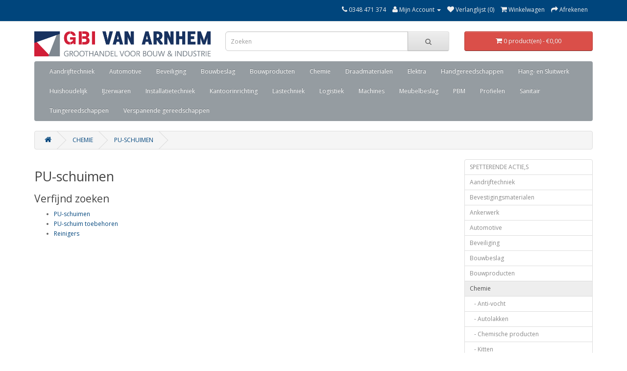

--- FILE ---
content_type: text/html; charset=utf-8
request_url: https://webshop.gbivanarnhem.nl/index.php?route=product/category&path=19_149
body_size: 9333
content:
<!DOCTYPE html>
<!--[if IE]><![endif]-->
<!--[if IE 8 ]><html dir="ltr" lang="nl" class="ie8"><![endif]-->
<!--[if IE 9 ]><html dir="ltr" lang="nl" class="ie9"><![endif]-->
<!--[if (gt IE 9)|!(IE)]><!-->
<html dir="ltr" lang="nl">
<!--<![endif]-->
<head>
<meta charset="UTF-8" />
<meta name="viewport" content="width=device-width, initial-scale=1">
<meta http-equiv="X-UA-Compatible" content="IE=edge">
<title>PU-schuimen</title>
<base href="https://webshop.gbivanarnhem.nl/" />
<script src="catalog/view/javascript/jquery/jquery-2.1.1.min.js" type="text/javascript"></script>
<link href="catalog/view/javascript/bootstrap/css/bootstrap.min.css" rel="stylesheet" media="screen" />
<script src="catalog/view/javascript/bootstrap/js/bootstrap.min.js" type="text/javascript"></script>
<link href="catalog/view/javascript/font-awesome/css/font-awesome.min.css" rel="stylesheet" type="text/css" />
<link href="//fonts.googleapis.com/css?family=Open+Sans:400,400i,300,700" rel="stylesheet" type="text/css" />
<link href="catalog/view/theme/gbi-theme/stylesheet/stylesheet.css" rel="stylesheet">

				<link href="catalog/view/javascript/wishlists/wishlists.css" rel="stylesheet">
				
<script src="catalog/view/javascript/common.js" type="text/javascript"></script>
<link href="https://webshop.gbivanarnhem.nl/index.php?route=product/category&amp;path=149" rel="canonical" />
<link href="https://webshop.gbivanarnhem.nl/image/catalog/favicon-100x100.jpg" rel="icon" />

        <style type="text/css">
          .social{margin-top:-15px;}
          .social a{width:25px; height:25px; text-align:center; margin:0 2px; display:inline-block; font-size:20px; background:#777; color:#fff; border-radius:50px; -webkit-transition: all 0.3s ease-in-out; -moz-transition: all 0.3s ease-in-out; -o-transition: all 0.3s ease-in-out; -ms-transition: all 0.3s ease-in-out; transition: all 0.3s ease-in-out;}
          .social a{-webkit-transition: all 0.3s ease-in-out; -moz-transition: all 0.3s ease-in-out; -o-transition: all 0.3s ease-in-out; -ms-transition: all 0.3s ease-in-out; transition: all 0.3s ease-in-out;}
          .social a.facebook:hover{background:#39599f;}
          .social a.twitter:hover{background:#45b0e3;}
          .social a.linkedin:hover{background:#0177B5;}
          .social a.youtube:hover{background:#C2171D;}
          .social a.google:hover{background:#E21C1B;}
        </style>
   
</head>
<body class="product-category-19_149">
<nav id="top">
  <div class="container">
            <div id="top-links" class="nav pull-right">
      <ul class="list-inline">
        <li><a href="http://webshop.gbivanarnhem.nl/index.php?route=information/contact"><i class="fa fa-phone"></i></a> <span class="hidden-xs hidden-sm hidden-md">0348 471 374</span></li>
        <li class="dropdown"><a href="https://webshop.gbivanarnhem.nl/index.php?route=account/account" title="Mijn Account" class="dropdown-toggle" data-toggle="dropdown"><i class="fa fa-user"></i> <span class="hidden-xs hidden-sm hidden-md">Mijn Account</span> <span class="caret"></span></a>
          <ul class="dropdown-menu dropdown-menu-right">
                        <li><a href="https://webshop.gbivanarnhem.nl/index.php?route=account/register">Registreren</a></li>
            <li><a href="https://webshop.gbivanarnhem.nl/index.php?route=account/login">Inloggen</a></li>
                      </ul>
        </li>
        <li><a href="https://webshop.gbivanarnhem.nl/index.php?route=account/wishlists" id="wishlist-total" title="Verlanglijst (0)"><i class="fa fa-heart"></i> <span class="hidden-xs hidden-sm hidden-md">Verlanglijst (0)</span></a></li>
        <li><a href="http://webshop.gbivanarnhem.nl/index.php?route=checkout/cart" title="Winkelwagen"><i class="fa fa-shopping-cart"></i> <span class="hidden-xs hidden-sm hidden-md">Winkelwagen</span></a></li>
        <li><a href="https://webshop.gbivanarnhem.nl/index.php?route=checkout/checkout" title="Afrekenen"><i class="fa fa-share"></i> <span class="hidden-xs hidden-sm hidden-md">Afrekenen</span></a></li>
      </ul>
    </div>
  </div>
</nav>
<header>
  <div class="container">
    <div class="row">
      <div class="col-sm-4">
        <div id="logo">
                    <a href="http://webshop.gbivanarnhem.nl/index.php?route=common/home"><img src="https://webshop.gbivanarnhem.nl/image/catalog/logo/GBI-Arnhem.png" title="GBI van Arnhem Montfoort" alt="GBI van Arnhem Montfoort" class="img-responsive" /></a>
                  </div>
      </div>
      <div class="col-sm-5">
            	            <link rel="stylesheet" type="text/css" href="catalog/view/theme/default/stylesheet/live_search.css" />
				<script type="text/javascript"><!--
					var live_search = {
						selector: '#search',
						text_no_matches: 'Geen product(en) gevonden.',
						height: '50px',
						delay: 400
					}

					$(document).ready(function() {
						var html = '';
						html += '<div id="live-search">';
						html += '	<ul>';
						html += '	</ul>';
						html += '<div class="result-text"></div>';
						html += '</div>';

						$(live_search.selector).after(html);
						$('#search input[name=\'search\']').autocomplete({
							'source': function(request, response) {
								if ($(live_search.selector + ' input[type=\'text\']').val() == '') {
									$('#live-search').css('display','none');
								}
								else{
									var html = '';
									html += '<li style="text-align: center;height:10px;">';
									html +=	'<img class="loading" src="catalog/view/theme/default/image/loading.gif" />';
									html +=	'</li>';
									$('#live-search ul').html(html);
									$('#live-search').css('display','block');
								}
								var filter_name = $(live_search.selector + ' input[type=\'text\']').val();

								if (filter_name.length>0) {
									$.ajax({
										url: 'index.php?route=product/live_search&filter_name=' +  encodeURIComponent(request),
										dataType: 'json',
										success: function(result) {
											var products = result.products;
											$('#live-search ul li').remove();
											$('.result-text').html('');
											if (!$.isEmptyObject(products)) {
												var show_image = 1;
												var show_price = 0;
												var show_description = 1;
												$('.result-text').html('<a href="http://webshop.gbivanarnhem.nl/index.php?route=product/search&amp;search='+filter_name+'" style="display:block;">Toon resultaten</a>');

												$.each(products, function(index,product) {
													var html = '';
													
													html += '<li>';
													html += '<a href="' + product.url + '" title="' + product.name + '">';
													if(product.image && show_image){
														html += '	<div class="product-image"><img alt="' + product.name + '" src="' + product.image + '"></div>';
													}
													html += '	<div class="product-name">' + product.name ;
													if(show_description){
														html += '<p>' + product.extra_info + '</p>';
													}
													html += '</div>';
													if(show_price){
														if (product.special) {
															html += '	<div class="product-price"><span class="special">' + product.price + '</span><span class="price">' + product.special + '</span></div>';
														} else {
															html += '	<div class="product-price"><span class="price">' + product.price + '</span></div>';
														}
													}
													html += '<span style="clear:both"></span>';
													html += '</a>';
													html += '</li>';
													$('#live-search ul').append(html);
												});
											} else {
												var html = '';
												html += '<li style="text-align: center;height:10px;">';
												html +=	live_search.text_no_matches;
												html +=	'</li>';

												$('#live-search ul').html(html);
											}
											$('#live-search ul li').css('height',live_search.height);
											$('#live-search').css('display','block');
											return false;
										}
									});
								}
							},
							'select': function(product) {
								$('input[name=\'search\']').val(product.name);
							}
						});

						$(document).bind( "mouseup touchend", function(e){
						  var container = $('#live-search');
						  if (!container.is(e.target) && container.has(e.target).length === 0)
						  {
						    container.hide();
						  }
						});
					});
				//--></script>
			            
<div id="search" class="input-group">
  <input type="text" name="search" value="" placeholder="Zoeken" class="form-control input-lg" />
  <span class="input-group-btn">
    <button type="button" class="btn btn-default btn-lg"><i class="fa fa-search"></i></button>
  </span>
</div>      </div>
      <div class="col-sm-3"><div id="cart" class="btn-group btn-block">
  <button type="button" data-toggle="dropdown" data-loading-text="Laden..." class="btn btn-inverse btn-block btn-lg dropdown-toggle"><i class="fa fa-shopping-cart"></i> <span id="cart-total">0 product(en) - €0,00</span></button>
  <ul class="dropdown-menu pull-right">
        <li>
      <p class="text-center">U heeft nog geen producten in uw winkelwagen.</p>
    </li>
      </ul>
</div>
</div>
    </div>
  </div>
</header>
<div class="container">
  <nav id="menu" class="navbar">
    <div class="navbar-header"><span id="category" class="visible-xs">categorie&euml;n</span>
      <button type="button" class="btn btn-navbar navbar-toggle" data-toggle="collapse" data-target=".navbar-ex1-collapse"><i class="fa fa-bars"></i></button>
    </div>
    <div class="collapse navbar-collapse navbar-ex1-collapse">
      <ul class="nav navbar-nav">
                        <li class="dropdown"><a href="http://webshop.gbivanarnhem.nl/index.php?route=product/category&amp;path=31" class="dropdown-toggle" data-toggle="dropdown">Aandrijftechniek</a>
          <div class="dropdown-menu">
            <div class="dropdown-inner">
                            <ul class="list-unstyled">
                                <li><a href="http://webshop.gbivanarnhem.nl/index.php?route=product/category&amp;path=31_147">Lagers</a></li>
                              </ul>
                          </div>
            <a href="http://webshop.gbivanarnhem.nl/index.php?route=product/category&amp;path=31" class="see-all">Alles weergeven Aandrijftechniek</a> </div>
        </li>
                                <li class="dropdown"><a href="http://webshop.gbivanarnhem.nl/index.php?route=product/category&amp;path=33" class="dropdown-toggle" data-toggle="dropdown">Automotive</a>
          <div class="dropdown-menu">
            <div class="dropdown-inner">
                            <ul class="list-unstyled">
                                <li><a href="http://webshop.gbivanarnhem.nl/index.php?route=product/category&amp;path=33_159">Exterieur</a></li>
                              </ul>
                          </div>
            <a href="http://webshop.gbivanarnhem.nl/index.php?route=product/category&amp;path=33" class="see-all">Alles weergeven Automotive</a> </div>
        </li>
                                <li class="dropdown"><a href="http://webshop.gbivanarnhem.nl/index.php?route=product/category&amp;path=20" class="dropdown-toggle" data-toggle="dropdown">Beveiliging</a>
          <div class="dropdown-menu">
            <div class="dropdown-inner">
                            <ul class="list-unstyled">
                                <li><a href="http://webshop.gbivanarnhem.nl/index.php?route=product/category&amp;path=20_46">Beveiliging electronisch</a></li>
                              </ul>
                          </div>
            <a href="http://webshop.gbivanarnhem.nl/index.php?route=product/category&amp;path=20" class="see-all">Alles weergeven Beveiliging</a> </div>
        </li>
                                <li class="dropdown"><a href="http://webshop.gbivanarnhem.nl/index.php?route=product/category&amp;path=15" class="dropdown-toggle" data-toggle="dropdown">Bouwbeslag</a>
          <div class="dropdown-menu">
            <div class="dropdown-inner">
                            <ul class="list-unstyled">
                                <li><a href="http://webshop.gbivanarnhem.nl/index.php?route=product/category&amp;path=15_43">Deurbeslag</a></li>
                                <li><a href="http://webshop.gbivanarnhem.nl/index.php?route=product/category&amp;path=15_64">Veiligheidsbeslag</a></li>
                                <li><a href="http://webshop.gbivanarnhem.nl/index.php?route=product/category&amp;path=15_86">Luikbeslag</a></li>
                              </ul>
                            <ul class="list-unstyled">
                                <li><a href="http://webshop.gbivanarnhem.nl/index.php?route=product/category&amp;path=15_94">Raambeslag</a></li>
                                <li><a href="http://webshop.gbivanarnhem.nl/index.php?route=product/category&amp;path=15_122">Schuifdeurbeslag</a></li>
                                <li><a href="http://webshop.gbivanarnhem.nl/index.php?route=product/category&amp;path=15_157">Deurnaalden</a></li>
                              </ul>
                            <ul class="list-unstyled">
                                <li><a href="http://webshop.gbivanarnhem.nl/index.php?route=product/category&amp;path=15_165">Garderobesystemen</a></li>
                                <li><a href="http://webshop.gbivanarnhem.nl/index.php?route=product/category&amp;path=15_171">Haken</a></li>
                                <li><a href="http://webshop.gbivanarnhem.nl/index.php?route=product/category&amp;path=15_191">Leuninghouders</a></li>
                              </ul>
                            <ul class="list-unstyled">
                                <li><a href="http://webshop.gbivanarnhem.nl/index.php?route=product/category&amp;path=15_196">Postkasten</a></li>
                              </ul>
                          </div>
            <a href="http://webshop.gbivanarnhem.nl/index.php?route=product/category&amp;path=15" class="see-all">Alles weergeven Bouwbeslag</a> </div>
        </li>
                                <li class="dropdown"><a href="http://webshop.gbivanarnhem.nl/index.php?route=product/category&amp;path=17" class="dropdown-toggle" data-toggle="dropdown">Bouwproducten</a>
          <div class="dropdown-menu">
            <div class="dropdown-inner">
                            <ul class="list-unstyled">
                                <li><a href="http://webshop.gbivanarnhem.nl/index.php?route=product/category&amp;path=17_44">Afdekmaterialen</a></li>
                                <li><a href="http://webshop.gbivanarnhem.nl/index.php?route=product/category&amp;path=17_65">Afdichtingsbanden</a></li>
                                <li><a href="http://webshop.gbivanarnhem.nl/index.php?route=product/category&amp;path=17_75">Afvalzakken</a></li>
                              </ul>
                            <ul class="list-unstyled">
                                <li><a href="http://webshop.gbivanarnhem.nl/index.php?route=product/category&amp;path=17_148">Folies</a></li>
                                <li><a href="http://webshop.gbivanarnhem.nl/index.php?route=product/category&amp;path=17_172">Lood</a></li>
                                <li><a href="http://webshop.gbivanarnhem.nl/index.php?route=product/category&amp;path=17_184">Hoekbeschermers</a></li>
                              </ul>
                            <ul class="list-unstyled">
                                <li><a href="http://webshop.gbivanarnhem.nl/index.php?route=product/category&amp;path=17_223">Rookgasafvoermateriaal</a></li>
                                <li><a href="http://webshop.gbivanarnhem.nl/index.php?route=product/category&amp;path=17_233">Tuinproducten</a></li>
                                <li><a href="http://webshop.gbivanarnhem.nl/index.php?route=product/category&amp;path=17_238">Ventilatie</a></li>
                              </ul>
                            <ul class="list-unstyled">
                                <li><a href="http://webshop.gbivanarnhem.nl/index.php?route=product/category&amp;path=17_243">Vlieringtrappen</a></li>
                              </ul>
                          </div>
            <a href="http://webshop.gbivanarnhem.nl/index.php?route=product/category&amp;path=17" class="see-all">Alles weergeven Bouwproducten</a> </div>
        </li>
                                <li class="dropdown"><a href="http://webshop.gbivanarnhem.nl/index.php?route=product/category&amp;path=19" class="dropdown-toggle" data-toggle="dropdown">Chemie</a>
          <div class="dropdown-menu">
            <div class="dropdown-inner">
                            <ul class="list-unstyled">
                                <li><a href="http://webshop.gbivanarnhem.nl/index.php?route=product/category&amp;path=19_38">Anti-vocht</a></li>
                                <li><a href="http://webshop.gbivanarnhem.nl/index.php?route=product/category&amp;path=19_57">Autolakken</a></li>
                                <li><a href="http://webshop.gbivanarnhem.nl/index.php?route=product/category&amp;path=19_76">Chemische producten</a></li>
                              </ul>
                            <ul class="list-unstyled">
                                <li><a href="http://webshop.gbivanarnhem.nl/index.php?route=product/category&amp;path=19_96">Kitten</a></li>
                                <li><a href="http://webshop.gbivanarnhem.nl/index.php?route=product/category&amp;path=19_110">Lijmen</a></li>
                                <li><a href="http://webshop.gbivanarnhem.nl/index.php?route=product/category&amp;path=19_124">Onderhoudsmiddelen</a></li>
                              </ul>
                            <ul class="list-unstyled">
                                <li><a href="http://webshop.gbivanarnhem.nl/index.php?route=product/category&amp;path=19_137">Pasta's</a></li>
                                <li><a href="http://webshop.gbivanarnhem.nl/index.php?route=product/category&amp;path=19_149">PU-schuimen</a></li>
                                <li><a href="http://webshop.gbivanarnhem.nl/index.php?route=product/category&amp;path=19_155">Reparatiemiddelen</a></li>
                              </ul>
                            <ul class="list-unstyled">
                                <li><a href="http://webshop.gbivanarnhem.nl/index.php?route=product/category&amp;path=19_164">Scheepscoatings</a></li>
                                <li><a href="http://webshop.gbivanarnhem.nl/index.php?route=product/category&amp;path=19_173">Smeermiddelen</a></li>
                                <li><a href="http://webshop.gbivanarnhem.nl/index.php?route=product/category&amp;path=19_179">Verf</a></li>
                              </ul>
                          </div>
            <a href="http://webshop.gbivanarnhem.nl/index.php?route=product/category&amp;path=19" class="see-all">Alles weergeven Chemie</a> </div>
        </li>
                                <li class="dropdown"><a href="http://webshop.gbivanarnhem.nl/index.php?route=product/category&amp;path=18" class="dropdown-toggle" data-toggle="dropdown">Draadmaterialen</a>
          <div class="dropdown-menu">
            <div class="dropdown-inner">
                            <ul class="list-unstyled">
                                <li><a href="http://webshop.gbivanarnhem.nl/index.php?route=product/category&amp;path=18_45">Draad</a></li>
                                <li><a href="http://webshop.gbivanarnhem.nl/index.php?route=product/category&amp;path=18_95">IJzerdraad</a></li>
                              </ul>
                            <ul class="list-unstyled">
                                <li><a href="http://webshop.gbivanarnhem.nl/index.php?route=product/category&amp;path=18_109">Laselectroden</a></li>
                                <li><a href="http://webshop.gbivanarnhem.nl/index.php?route=product/category&amp;path=18_123">Soldeer</a></li>
                              </ul>
                            <ul class="list-unstyled">
                                <li><a href="http://webshop.gbivanarnhem.nl/index.php?route=product/category&amp;path=18_136">Staaldraad</a></li>
                              </ul>
                          </div>
            <a href="http://webshop.gbivanarnhem.nl/index.php?route=product/category&amp;path=18" class="see-all">Alles weergeven Draadmaterialen</a> </div>
        </li>
                                <li class="dropdown"><a href="http://webshop.gbivanarnhem.nl/index.php?route=product/category&amp;path=30" class="dropdown-toggle" data-toggle="dropdown">Elektra</a>
          <div class="dropdown-menu">
            <div class="dropdown-inner">
                            <ul class="list-unstyled">
                                <li><a href="http://webshop.gbivanarnhem.nl/index.php?route=product/category&amp;path=30_61">Batterijen</a></li>
                                <li><a href="http://webshop.gbivanarnhem.nl/index.php?route=product/category&amp;path=30_83">Verwarmingsapparatuur</a></li>
                                <li><a href="http://webshop.gbivanarnhem.nl/index.php?route=product/category&amp;path=30_107">Verdeelblokken</a></li>
                                <li><a href="http://webshop.gbivanarnhem.nl/index.php?route=product/category&amp;path=30_118">Kabelhaspels</a></li>
                                <li><a href="http://webshop.gbivanarnhem.nl/index.php?route=product/category&amp;path=30_132">Kabel</a></li>
                              </ul>
                            <ul class="list-unstyled">
                                <li><a href="http://webshop.gbivanarnhem.nl/index.php?route=product/category&amp;path=30_146">Kabelbevestigingsmaterialen</a></li>
                                <li><a href="http://webshop.gbivanarnhem.nl/index.php?route=product/category&amp;path=30_156">Kabelschoenen</a></li>
                                <li><a href="http://webshop.gbivanarnhem.nl/index.php?route=product/category&amp;path=30_198">Aftakklemmen</a></li>
                                <li><a href="http://webshop.gbivanarnhem.nl/index.php?route=product/category&amp;path=30_206">Buisbevestigingssystemen</a></li>
                                <li><a href="http://webshop.gbivanarnhem.nl/index.php?route=product/category&amp;path=30_222">Schakelmaterialen</a></li>
                              </ul>
                            <ul class="list-unstyled">
                                <li><a href="http://webshop.gbivanarnhem.nl/index.php?route=product/category&amp;path=30_232">Verlichting</a></li>
                                <li><a href="http://webshop.gbivanarnhem.nl/index.php?route=product/category&amp;path=30_237">Tuinverlichting</a></li>
                                <li><a href="http://webshop.gbivanarnhem.nl/index.php?route=product/category&amp;path=30_242">Verdeelkasten</a></li>
                                <li><a href="http://webshop.gbivanarnhem.nl/index.php?route=product/category&amp;path=30_254">Isolatie</a></li>
                                <li><a href="http://webshop.gbivanarnhem.nl/index.php?route=product/category&amp;path=30_259">Bellen en Gongen</a></li>
                              </ul>
                            <ul class="list-unstyled">
                                <li><a href="http://webshop.gbivanarnhem.nl/index.php?route=product/category&amp;path=30_262">Adereindhulzen</a></li>
                                <li><a href="http://webshop.gbivanarnhem.nl/index.php?route=product/category&amp;path=30_266">Telematica</a></li>
                              </ul>
                          </div>
            <a href="http://webshop.gbivanarnhem.nl/index.php?route=product/category&amp;path=30" class="see-all">Alles weergeven Elektra</a> </div>
        </li>
                                <li class="dropdown"><a href="http://webshop.gbivanarnhem.nl/index.php?route=product/category&amp;path=24" class="dropdown-toggle" data-toggle="dropdown">Handgereedschappen</a>
          <div class="dropdown-menu">
            <div class="dropdown-inner">
                            <ul class="list-unstyled">
                                <li><a href="http://webshop.gbivanarnhem.nl/index.php?route=product/category&amp;path=24_50">Gereedschapssets</a></li>
                                <li><a href="http://webshop.gbivanarnhem.nl/index.php?route=product/category&amp;path=24_79">Aftekengereedschappen</a></li>
                                <li><a href="http://webshop.gbivanarnhem.nl/index.php?route=product/category&amp;path=24_89">Bankschroeven</a></li>
                                <li><a href="http://webshop.gbivanarnhem.nl/index.php?route=product/category&amp;path=24_100">Beitels</a></li>
                                <li><a href="http://webshop.gbivanarnhem.nl/index.php?route=product/category&amp;path=24_114">Bits</a></li>
                                <li><a href="http://webshop.gbivanarnhem.nl/index.php?route=product/category&amp;path=24_128">Blindklinktangen</a></li>
                                <li><a href="http://webshop.gbivanarnhem.nl/index.php?route=product/category&amp;path=24_140">Carrosserie-gereedschappen</a></li>
                                <li><a href="http://webshop.gbivanarnhem.nl/index.php?route=product/category&amp;path=24_161">Demagnetiseringsapparaten</a></li>
                                <li><a href="http://webshop.gbivanarnhem.nl/index.php?route=product/category&amp;path=24_168">Demontagegereedschappen</a></li>
                                <li><a href="http://webshop.gbivanarnhem.nl/index.php?route=product/category&amp;path=24_182">Dopsleutelgereedschappen</a></li>
                                <li><a href="http://webshop.gbivanarnhem.nl/index.php?route=product/category&amp;path=24_187">Draadborstels</a></li>
                                <li><a href="http://webshop.gbivanarnhem.nl/index.php?route=product/category&amp;path=24_193">Drijvers</a></li>
                              </ul>
                            <ul class="list-unstyled">
                                <li><a href="http://webshop.gbivanarnhem.nl/index.php?route=product/category&amp;path=24_197">Grijpgereedschappen</a></li>
                                <li><a href="http://webshop.gbivanarnhem.nl/index.php?route=product/category&amp;path=24_200">Hamers</a></li>
                                <li><a href="http://webshop.gbivanarnhem.nl/index.php?route=product/category&amp;path=24_202">Holpijpen</a></li>
                                <li><a href="http://webshop.gbivanarnhem.nl/index.php?route=product/category&amp;path=24_207">Houtbewerkingsgereedschappen</a></li>
                                <li><a href="http://webshop.gbivanarnhem.nl/index.php?route=product/category&amp;path=24_211">Kitgereedschappen</a></li>
                                <li><a href="http://webshop.gbivanarnhem.nl/index.php?route=product/category&amp;path=24_215">Klemgereedschappen</a></li>
                                <li><a href="http://webshop.gbivanarnhem.nl/index.php?route=product/category&amp;path=24_219">Lijmgereedschappen</a></li>
                                <li><a href="http://webshop.gbivanarnhem.nl/index.php?route=product/category&amp;path=24_226">Machinesleutels</a></li>
                                <li><a href="http://webshop.gbivanarnhem.nl/index.php?route=product/category&amp;path=24_230">Magneten</a></li>
                                <li><a href="http://webshop.gbivanarnhem.nl/index.php?route=product/category&amp;path=24_234">Meetgereedschappen</a></li>
                                <li><a href="http://webshop.gbivanarnhem.nl/index.php?route=product/category&amp;path=24_239">Testgereedschappen</a></li>
                                <li><a href="http://webshop.gbivanarnhem.nl/index.php?route=product/category&amp;path=24_244">Metselgereedschappen</a></li>
                              </ul>
                            <ul class="list-unstyled">
                                <li><a href="http://webshop.gbivanarnhem.nl/index.php?route=product/category&amp;path=24_247">Momentgereedschappen</a></li>
                                <li><a href="http://webshop.gbivanarnhem.nl/index.php?route=product/category&amp;path=24_250">Pijpenbuigers</a></li>
                                <li><a href="http://webshop.gbivanarnhem.nl/index.php?route=product/category&amp;path=24_257">Reinigingsgereedschappen</a></li>
                                <li><a href="http://webshop.gbivanarnhem.nl/index.php?route=product/category&amp;path=24_260">HACCP Hygiënische reinigingsgereedschappen</a></li>
                                <li><a href="http://webshop.gbivanarnhem.nl/index.php?route=product/category&amp;path=24_264">Scharen</a></li>
                                <li><a href="http://webshop.gbivanarnhem.nl/index.php?route=product/category&amp;path=24_267">Sanitairgereedschappen</a></li>
                                <li><a href="http://webshop.gbivanarnhem.nl/index.php?route=product/category&amp;path=24_269">Schildersgereedschappen</a></li>
                                <li><a href="http://webshop.gbivanarnhem.nl/index.php?route=product/category&amp;path=24_272">Schroevendraaiers</a></li>
                                <li><a href="http://webshop.gbivanarnhem.nl/index.php?route=product/category&amp;path=24_274">Schuimpistolen</a></li>
                                <li><a href="http://webshop.gbivanarnhem.nl/index.php?route=product/category&amp;path=24_276">Slijpmiddelen</a></li>
                                <li><a href="http://webshop.gbivanarnhem.nl/index.php?route=product/category&amp;path=24_278">Smeedgereedschappen</a></li>
                                <li><a href="http://webshop.gbivanarnhem.nl/index.php?route=product/category&amp;path=24_281">Smeergereedschappen</a></li>
                              </ul>
                            <ul class="list-unstyled">
                                <li><a href="http://webshop.gbivanarnhem.nl/index.php?route=product/category&amp;path=24_283">Snijgereedschappen</a></li>
                                <li><a href="http://webshop.gbivanarnhem.nl/index.php?route=product/category&amp;path=24_285">Soldeergereedschappen</a></li>
                                <li><a href="http://webshop.gbivanarnhem.nl/index.php?route=product/category&amp;path=24_287">Spangereedschappen</a></li>
                                <li><a href="http://webshop.gbivanarnhem.nl/index.php?route=product/category&amp;path=24_290">Spiegels</a></li>
                                <li><a href="http://webshop.gbivanarnhem.nl/index.php?route=product/category&amp;path=24_292">Stelen</a></li>
                                <li><a href="http://webshop.gbivanarnhem.nl/index.php?route=product/category&amp;path=24_294">Straatmakersgereedschap</a></li>
                                <li><a href="http://webshop.gbivanarnhem.nl/index.php?route=product/category&amp;path=24_296">Stucadoorsgereedschap</a></li>
                                <li><a href="http://webshop.gbivanarnhem.nl/index.php?route=product/category&amp;path=24_298">Tangen</a></li>
                                <li><a href="http://webshop.gbivanarnhem.nl/index.php?route=product/category&amp;path=24_304">Vijlen</a></li>
                                <li><a href="http://webshop.gbivanarnhem.nl/index.php?route=product/category&amp;path=24_307">Vonkvrije gereedschappen</a></li>
                                <li><a href="http://webshop.gbivanarnhem.nl/index.php?route=product/category&amp;path=24_309">Zagen</a></li>
                                <li><a href="http://webshop.gbivanarnhem.nl/index.php?route=product/category&amp;path=24_317">Kabeltrekkers</a></li>
                              </ul>
                          </div>
            <a href="http://webshop.gbivanarnhem.nl/index.php?route=product/category&amp;path=24" class="see-all">Alles weergeven Handgereedschappen</a> </div>
        </li>
                                <li class="dropdown"><a href="http://webshop.gbivanarnhem.nl/index.php?route=product/category&amp;path=13" class="dropdown-toggle" data-toggle="dropdown">Hang- en Sluitwerk</a>
          <div class="dropdown-menu">
            <div class="dropdown-inner">
                            <ul class="list-unstyled">
                                <li><a href="http://webshop.gbivanarnhem.nl/index.php?route=product/category&amp;path=13_42">Beugelsloten</a></li>
                                <li><a href="http://webshop.gbivanarnhem.nl/index.php?route=product/category&amp;path=13_62">Cilinders</a></li>
                              </ul>
                            <ul class="list-unstyled">
                                <li><a href="http://webshop.gbivanarnhem.nl/index.php?route=product/category&amp;path=13_74">Hangsloten</a></li>
                                <li><a href="http://webshop.gbivanarnhem.nl/index.php?route=product/category&amp;path=13_84">Kabelsloten</a></li>
                              </ul>
                            <ul class="list-unstyled">
                                <li><a href="http://webshop.gbivanarnhem.nl/index.php?route=product/category&amp;path=13_93">Kluizen</a></li>
                                <li><a href="http://webshop.gbivanarnhem.nl/index.php?route=product/category&amp;path=13_108">Scharnieren</a></li>
                              </ul>
                            <ul class="list-unstyled">
                                <li><a href="http://webshop.gbivanarnhem.nl/index.php?route=product/category&amp;path=13_120">Sloten</a></li>
                                <li><a href="http://webshop.gbivanarnhem.nl/index.php?route=product/category&amp;path=13_134">Sluitwerk</a></li>
                              </ul>
                          </div>
            <a href="http://webshop.gbivanarnhem.nl/index.php?route=product/category&amp;path=13" class="see-all">Alles weergeven Hang- en Sluitwerk</a> </div>
        </li>
                                <li class="dropdown"><a href="http://webshop.gbivanarnhem.nl/index.php?route=product/category&amp;path=23" class="dropdown-toggle" data-toggle="dropdown">Huishoudelijk</a>
          <div class="dropdown-menu">
            <div class="dropdown-inner">
                            <ul class="list-unstyled">
                                <li><a href="http://webshop.gbivanarnhem.nl/index.php?route=product/category&amp;path=23_49">Afvalverzameling</a></li>
                                <li><a href="http://webshop.gbivanarnhem.nl/index.php?route=product/category&amp;path=23_99">Keetartikelen</a></li>
                              </ul>
                            <ul class="list-unstyled">
                                <li><a href="http://webshop.gbivanarnhem.nl/index.php?route=product/category&amp;path=23_113">Persoonlijke verzorging</a></li>
                                <li><a href="http://webshop.gbivanarnhem.nl/index.php?route=product/category&amp;path=23_127">Ongedierte bestrijding</a></li>
                              </ul>
                            <ul class="list-unstyled">
                                <li><a href="http://webshop.gbivanarnhem.nl/index.php?route=product/category&amp;path=23_160">Sfeerproducten</a></li>
                              </ul>
                          </div>
            <a href="http://webshop.gbivanarnhem.nl/index.php?route=product/category&amp;path=23" class="see-all">Alles weergeven Huishoudelijk</a> </div>
        </li>
                                <li class="dropdown"><a href="http://webshop.gbivanarnhem.nl/index.php?route=product/category&amp;path=11" class="dropdown-toggle" data-toggle="dropdown">IJzerwaren</a>
          <div class="dropdown-menu">
            <div class="dropdown-inner">
                            <ul class="list-unstyled">
                                <li><a href="http://webshop.gbivanarnhem.nl/index.php?route=product/category&amp;path=11_39">IJzerwaren</a></li>
                                <li><a href="http://webshop.gbivanarnhem.nl/index.php?route=product/category&amp;path=11_58">Dragers</a></li>
                              </ul>
                            <ul class="list-unstyled">
                                <li><a href="http://webshop.gbivanarnhem.nl/index.php?route=product/category&amp;path=11_72">Kabels</a></li>
                                <li><a href="http://webshop.gbivanarnhem.nl/index.php?route=product/category&amp;path=11_92">Kettingen</a></li>
                              </ul>
                            <ul class="list-unstyled">
                                <li><a href="http://webshop.gbivanarnhem.nl/index.php?route=product/category&amp;path=11_105">Wandrailsystemen</a></li>
                              </ul>
                          </div>
            <a href="http://webshop.gbivanarnhem.nl/index.php?route=product/category&amp;path=11" class="see-all">Alles weergeven IJzerwaren</a> </div>
        </li>
                                <li class="dropdown"><a href="http://webshop.gbivanarnhem.nl/index.php?route=product/category&amp;path=28" class="dropdown-toggle" data-toggle="dropdown">Installatietechniek</a>
          <div class="dropdown-menu">
            <div class="dropdown-inner">
                            <ul class="list-unstyled">
                                <li><a href="http://webshop.gbivanarnhem.nl/index.php?route=product/category&amp;path=28_37">Afsluiters</a></li>
                                <li><a href="http://webshop.gbivanarnhem.nl/index.php?route=product/category&amp;path=28_56">Afdichting</a></li>
                                <li><a href="http://webshop.gbivanarnhem.nl/index.php?route=product/category&amp;path=28_104">Besproeiingstechniek</a></li>
                                <li><a href="http://webshop.gbivanarnhem.nl/index.php?route=product/category&amp;path=28_145">Hemelwaterafvoer</a></li>
                                <li><a href="http://webshop.gbivanarnhem.nl/index.php?route=product/category&amp;path=28_205">Fittingen</a></li>
                                <li><a href="http://webshop.gbivanarnhem.nl/index.php?route=product/category&amp;path=28_263">Klimaatbeheersing</a></li>
                              </ul>
                            <ul class="list-unstyled">
                                <li><a href="http://webshop.gbivanarnhem.nl/index.php?route=product/category&amp;path=28_268">Kogelkranen</a></li>
                                <li><a href="http://webshop.gbivanarnhem.nl/index.php?route=product/category&amp;path=28_271">Koppelingen</a></li>
                                <li><a href="http://webshop.gbivanarnhem.nl/index.php?route=product/category&amp;path=28_280">Luchtsnelkoppelingen</a></li>
                                <li><a href="http://webshop.gbivanarnhem.nl/index.php?route=product/category&amp;path=28_289">Oorklemmen</a></li>
                                <li><a href="http://webshop.gbivanarnhem.nl/index.php?route=product/category&amp;path=28_301">Slangklemmen</a></li>
                                <li><a href="http://webshop.gbivanarnhem.nl/index.php?route=product/category&amp;path=28_303">Slangkoppelingen</a></li>
                              </ul>
                            <ul class="list-unstyled">
                                <li><a href="http://webshop.gbivanarnhem.nl/index.php?route=product/category&amp;path=28_306">Slangopbergsystemen</a></li>
                                <li><a href="http://webshop.gbivanarnhem.nl/index.php?route=product/category&amp;path=28_311">Slangstukken</a></li>
                                <li><a href="http://webshop.gbivanarnhem.nl/index.php?route=product/category&amp;path=28_314">Slangtules</a></li>
                                <li><a href="http://webshop.gbivanarnhem.nl/index.php?route=product/category&amp;path=28_316">Snelkoppelingen</a></li>
                                <li><a href="http://webshop.gbivanarnhem.nl/index.php?route=product/category&amp;path=28_319">Slangen</a></li>
                                <li><a href="http://webshop.gbivanarnhem.nl/index.php?route=product/category&amp;path=28_325">Spuitlansen</a></li>
                              </ul>
                            <ul class="list-unstyled">
                                <li><a href="http://webshop.gbivanarnhem.nl/index.php?route=product/category&amp;path=28_326">Spuitpistolen</a></li>
                                <li><a href="http://webshop.gbivanarnhem.nl/index.php?route=product/category&amp;path=28_330">Thermometers</a></li>
                                <li><a href="http://webshop.gbivanarnhem.nl/index.php?route=product/category&amp;path=28_333">Profielklemmen</a></li>
                                <li><a href="http://webshop.gbivanarnhem.nl/index.php?route=product/category&amp;path=28_335">Radiatoren</a></li>
                                <li><a href="http://webshop.gbivanarnhem.nl/index.php?route=product/category&amp;path=28_336">Persluchtsystemen</a></li>
                              </ul>
                          </div>
            <a href="http://webshop.gbivanarnhem.nl/index.php?route=product/category&amp;path=28" class="see-all">Alles weergeven Installatietechniek</a> </div>
        </li>
                                <li class="dropdown"><a href="http://webshop.gbivanarnhem.nl/index.php?route=product/category&amp;path=34" class="dropdown-toggle" data-toggle="dropdown">Kantoorinrichting</a>
          <div class="dropdown-menu">
            <div class="dropdown-inner">
                            <ul class="list-unstyled">
                                <li><a href="http://webshop.gbivanarnhem.nl/index.php?route=product/category&amp;path=34_35">Meubilair</a></li>
                              </ul>
                          </div>
            <a href="http://webshop.gbivanarnhem.nl/index.php?route=product/category&amp;path=34" class="see-all">Alles weergeven Kantoorinrichting</a> </div>
        </li>
                                <li class="dropdown"><a href="http://webshop.gbivanarnhem.nl/index.php?route=product/category&amp;path=29" class="dropdown-toggle" data-toggle="dropdown">Lastechniek</a>
          <div class="dropdown-menu">
            <div class="dropdown-inner">
                            <ul class="list-unstyled">
                                <li><a href="http://webshop.gbivanarnhem.nl/index.php?route=product/category&amp;path=29_41">Las- en snijapparatuur</a></li>
                              </ul>
                            <ul class="list-unstyled">
                                <li><a href="http://webshop.gbivanarnhem.nl/index.php?route=product/category&amp;path=29_60">Laspistolen</a></li>
                              </ul>
                            <ul class="list-unstyled">
                                <li><a href="http://webshop.gbivanarnhem.nl/index.php?route=product/category&amp;path=29_73">Lasbescherming</a></li>
                              </ul>
                          </div>
            <a href="http://webshop.gbivanarnhem.nl/index.php?route=product/category&amp;path=29" class="see-all">Alles weergeven Lastechniek</a> </div>
        </li>
                                <li class="dropdown"><a href="http://webshop.gbivanarnhem.nl/index.php?route=product/category&amp;path=22" class="dropdown-toggle" data-toggle="dropdown">Logistiek</a>
          <div class="dropdown-menu">
            <div class="dropdown-inner">
                            <ul class="list-unstyled">
                                <li><a href="http://webshop.gbivanarnhem.nl/index.php?route=product/category&amp;path=22_48">Extern transport</a></li>
                                <li><a href="http://webshop.gbivanarnhem.nl/index.php?route=product/category&amp;path=22_78">Hijstechniek</a></li>
                                <li><a href="http://webshop.gbivanarnhem.nl/index.php?route=product/category&amp;path=22_98">Intern transport</a></li>
                              </ul>
                            <ul class="list-unstyled">
                                <li><a href="http://webshop.gbivanarnhem.nl/index.php?route=product/category&amp;path=22_112">Klimmaterialen</a></li>
                                <li><a href="http://webshop.gbivanarnhem.nl/index.php?route=product/category&amp;path=22_126">Opbergmaterialen</a></li>
                                <li><a href="http://webshop.gbivanarnhem.nl/index.php?route=product/category&amp;path=22_139">Werkplaatsinrichting</a></li>
                              </ul>
                            <ul class="list-unstyled">
                                <li><a href="http://webshop.gbivanarnhem.nl/index.php?route=product/category&amp;path=22_151">Wielen</a></li>
                                <li><a href="http://webshop.gbivanarnhem.nl/index.php?route=product/category&amp;path=22_167">Parkeervoorzieningen</a></li>
                                <li><a href="http://webshop.gbivanarnhem.nl/index.php?route=product/category&amp;path=22_175">Afbakeningsmiddelen</a></li>
                              </ul>
                            <ul class="list-unstyled">
                                <li><a href="http://webshop.gbivanarnhem.nl/index.php?route=product/category&amp;path=22_181">Bedrijfswageninrichting</a></li>
                                <li><a href="http://webshop.gbivanarnhem.nl/index.php?route=product/category&amp;path=22_186">Vlaggen</a></li>
                              </ul>
                          </div>
            <a href="http://webshop.gbivanarnhem.nl/index.php?route=product/category&amp;path=22" class="see-all">Alles weergeven Logistiek</a> </div>
        </li>
                                <li class="dropdown"><a href="http://webshop.gbivanarnhem.nl/index.php?route=product/category&amp;path=27" class="dropdown-toggle" data-toggle="dropdown">Machines</a>
          <div class="dropdown-menu">
            <div class="dropdown-inner">
                            <ul class="list-unstyled">
                                <li><a href="http://webshop.gbivanarnhem.nl/index.php?route=product/category&amp;path=27_53">Accu gereedschap</a></li>
                                <li><a href="http://webshop.gbivanarnhem.nl/index.php?route=product/category&amp;path=27_70">Elektrisch gereedschap</a></li>
                                <li><a href="http://webshop.gbivanarnhem.nl/index.php?route=product/category&amp;path=27_81">Handbediende machines</a></li>
                              </ul>
                            <ul class="list-unstyled">
                                <li><a href="http://webshop.gbivanarnhem.nl/index.php?route=product/category&amp;path=27_90">Hydraulische (electro) machines</a></li>
                                <li><a href="http://webshop.gbivanarnhem.nl/index.php?route=product/category&amp;path=27_103">Motorisch gereedschap</a></li>
                                <li><a href="http://webshop.gbivanarnhem.nl/index.php?route=product/category&amp;path=27_116">Pneumatisch gereedschap</a></li>
                              </ul>
                            <ul class="list-unstyled">
                                <li><a href="http://webshop.gbivanarnhem.nl/index.php?route=product/category&amp;path=27_130">Stationair machines</a></li>
                                <li><a href="http://webshop.gbivanarnhem.nl/index.php?route=product/category&amp;path=27_131">Machine toebehoren</a></li>
                                <li><a href="http://webshop.gbivanarnhem.nl/index.php?route=product/category&amp;path=27_144">Machine onderdelen</a></li>
                              </ul>
                          </div>
            <a href="http://webshop.gbivanarnhem.nl/index.php?route=product/category&amp;path=27" class="see-all">Alles weergeven Machines</a> </div>
        </li>
                                <li class="dropdown"><a href="http://webshop.gbivanarnhem.nl/index.php?route=product/category&amp;path=16" class="dropdown-toggle" data-toggle="dropdown">Meubelbeslag</a>
          <div class="dropdown-menu">
            <div class="dropdown-inner">
                            <ul class="list-unstyled">
                                <li><a href="http://webshop.gbivanarnhem.nl/index.php?route=product/category&amp;path=16_36">Ladebeslag</a></li>
                              </ul>
                            <ul class="list-unstyled">
                                <li><a href="http://webshop.gbivanarnhem.nl/index.php?route=product/category&amp;path=16_55">Meubelbeslag</a></li>
                              </ul>
                          </div>
            <a href="http://webshop.gbivanarnhem.nl/index.php?route=product/category&amp;path=16" class="see-all">Alles weergeven Meubelbeslag</a> </div>
        </li>
                                <li class="dropdown"><a href="http://webshop.gbivanarnhem.nl/index.php?route=product/category&amp;path=21" class="dropdown-toggle" data-toggle="dropdown">PBM</a>
          <div class="dropdown-menu">
            <div class="dropdown-inner">
                            <ul class="list-unstyled">
                                <li><a href="http://webshop.gbivanarnhem.nl/index.php?route=product/category&amp;path=21_47">PBM Veiligheidsboxen</a></li>
                                <li><a href="http://webshop.gbivanarnhem.nl/index.php?route=product/category&amp;path=21_66">Werkkleding</a></li>
                                <li><a href="http://webshop.gbivanarnhem.nl/index.php?route=product/category&amp;path=21_77">Voetbescherming</a></li>
                                <li><a href="http://webshop.gbivanarnhem.nl/index.php?route=product/category&amp;path=21_87">Handbescherming</a></li>
                              </ul>
                            <ul class="list-unstyled">
                                <li><a href="http://webshop.gbivanarnhem.nl/index.php?route=product/category&amp;path=21_97">Valbeveiliging</a></li>
                                <li><a href="http://webshop.gbivanarnhem.nl/index.php?route=product/category&amp;path=21_111">EHBO</a></li>
                                <li><a href="http://webshop.gbivanarnhem.nl/index.php?route=product/category&amp;path=21_125">Nooddouches</a></li>
                                <li><a href="http://webshop.gbivanarnhem.nl/index.php?route=product/category&amp;path=21_138">Lasbescherming</a></li>
                              </ul>
                            <ul class="list-unstyled">
                                <li><a href="http://webshop.gbivanarnhem.nl/index.php?route=product/category&amp;path=21_150">Hoofdbescherming</a></li>
                                <li><a href="http://webshop.gbivanarnhem.nl/index.php?route=product/category&amp;path=21_158">Gelaatsbescherming</a></li>
                                <li><a href="http://webshop.gbivanarnhem.nl/index.php?route=product/category&amp;path=21_166">Gehoorbescherming</a></li>
                                <li><a href="http://webshop.gbivanarnhem.nl/index.php?route=product/category&amp;path=21_174">Oogbescherming</a></li>
                              </ul>
                            <ul class="list-unstyled">
                                <li><a href="http://webshop.gbivanarnhem.nl/index.php?route=product/category&amp;path=21_180">Ademhalingsbescherming</a></li>
                                <li><a href="http://webshop.gbivanarnhem.nl/index.php?route=product/category&amp;path=21_185">Lichaamsdelenbescherming</a></li>
                                <li><a href="http://webshop.gbivanarnhem.nl/index.php?route=product/category&amp;path=21_192">Huidbescherming</a></li>
                              </ul>
                          </div>
            <a href="http://webshop.gbivanarnhem.nl/index.php?route=product/category&amp;path=21" class="see-all">Alles weergeven PBM</a> </div>
        </li>
                                <li class="dropdown"><a href="http://webshop.gbivanarnhem.nl/index.php?route=product/category&amp;path=14" class="dropdown-toggle" data-toggle="dropdown">Profielen</a>
          <div class="dropdown-menu">
            <div class="dropdown-inner">
                            <ul class="list-unstyled">
                                <li><a href="http://webshop.gbivanarnhem.nl/index.php?route=product/category&amp;path=14_63">Bouwprofielen</a></li>
                              </ul>
                            <ul class="list-unstyled">
                                <li><a href="http://webshop.gbivanarnhem.nl/index.php?route=product/category&amp;path=14_85">Beschermingsprofielen</a></li>
                              </ul>
                            <ul class="list-unstyled">
                                <li><a href="http://webshop.gbivanarnhem.nl/index.php?route=product/category&amp;path=14_121">Preventieprofielen</a></li>
                              </ul>
                            <ul class="list-unstyled">
                                <li><a href="http://webshop.gbivanarnhem.nl/index.php?route=product/category&amp;path=14_135">Tochtprofielen</a></li>
                              </ul>
                          </div>
            <a href="http://webshop.gbivanarnhem.nl/index.php?route=product/category&amp;path=14" class="see-all">Alles weergeven Profielen</a> </div>
        </li>
                                <li class="dropdown"><a href="http://webshop.gbivanarnhem.nl/index.php?route=product/category&amp;path=32" class="dropdown-toggle" data-toggle="dropdown">Sanitair</a>
          <div class="dropdown-menu">
            <div class="dropdown-inner">
                            <ul class="list-unstyled">
                                <li><a href="http://webshop.gbivanarnhem.nl/index.php?route=product/category&amp;path=32_67">Toiletten</a></li>
                              </ul>
                          </div>
            <a href="http://webshop.gbivanarnhem.nl/index.php?route=product/category&amp;path=32" class="see-all">Alles weergeven Sanitair</a> </div>
        </li>
                                <li class="dropdown"><a href="http://webshop.gbivanarnhem.nl/index.php?route=product/category&amp;path=26" class="dropdown-toggle" data-toggle="dropdown">Tuingereedschappen</a>
          <div class="dropdown-menu">
            <div class="dropdown-inner">
                            <ul class="list-unstyled">
                                <li><a href="http://webshop.gbivanarnhem.nl/index.php?route=product/category&amp;path=26_52">Aanaarders</a></li>
                                <li><a href="http://webshop.gbivanarnhem.nl/index.php?route=product/category&amp;path=26_69">Baggerbeugels</a></li>
                                <li><a href="http://webshop.gbivanarnhem.nl/index.php?route=product/category&amp;path=26_80">Batsen</a></li>
                                <li><a href="http://webshop.gbivanarnhem.nl/index.php?route=product/category&amp;path=26_88">Beplantingsartikelen</a></li>
                                <li><a href="http://webshop.gbivanarnhem.nl/index.php?route=product/category&amp;path=26_102">Bijlen</a></li>
                                <li><a href="http://webshop.gbivanarnhem.nl/index.php?route=product/category&amp;path=26_115">Bloemenschepjes</a></li>
                                <li><a href="http://webshop.gbivanarnhem.nl/index.php?route=product/category&amp;path=26_129">Bollenplanters</a></li>
                                <li><a href="http://webshop.gbivanarnhem.nl/index.php?route=product/category&amp;path=26_142">Boomhaken</a></li>
                                <li><a href="http://webshop.gbivanarnhem.nl/index.php?route=product/category&amp;path=26_153">Boomtangen</a></li>
                                <li><a href="http://webshop.gbivanarnhem.nl/index.php?route=product/category&amp;path=26_162">Cultivators</a></li>
                                <li><a href="http://webshop.gbivanarnhem.nl/index.php?route=product/category&amp;path=26_169">Draineerlepels</a></li>
                                <li><a href="http://webshop.gbivanarnhem.nl/index.php?route=product/category&amp;path=26_177">Drukspuiten</a></li>
                                <li><a href="http://webshop.gbivanarnhem.nl/index.php?route=product/category&amp;path=26_189">Fruitplukkers</a></li>
                                <li><a href="http://webshop.gbivanarnhem.nl/index.php?route=product/category&amp;path=26_199">Gieters</a></li>
                                <li><a href="http://webshop.gbivanarnhem.nl/index.php?route=product/category&amp;path=26_209">Graskantstekers</a></li>
                                <li><a href="http://webshop.gbivanarnhem.nl/index.php?route=product/category&amp;path=26_213">Grondboren</a></li>
                                <li><a href="http://webshop.gbivanarnhem.nl/index.php?route=product/category&amp;path=26_217">Gronddammers</a></li>
                              </ul>
                            <ul class="list-unstyled">
                                <li><a href="http://webshop.gbivanarnhem.nl/index.php?route=product/category&amp;path=26_220">Hakken</a></li>
                                <li><a href="http://webshop.gbivanarnhem.nl/index.php?route=product/category&amp;path=26_224">Harken</a></li>
                                <li><a href="http://webshop.gbivanarnhem.nl/index.php?route=product/category&amp;path=26_227">Heien</a></li>
                                <li><a href="http://webshop.gbivanarnhem.nl/index.php?route=product/category&amp;path=26_231">Keerhaken</a></li>
                                <li><a href="http://webshop.gbivanarnhem.nl/index.php?route=product/category&amp;path=26_235">Kniekussens</a></li>
                                <li><a href="http://webshop.gbivanarnhem.nl/index.php?route=product/category&amp;path=26_240">Krabbers</a></li>
                                <li><a href="http://webshop.gbivanarnhem.nl/index.php?route=product/category&amp;path=26_245">Leidingprikkers</a></li>
                                <li><a href="http://webshop.gbivanarnhem.nl/index.php?route=product/category&amp;path=26_248">Messen</a></li>
                                <li><a href="http://webshop.gbivanarnhem.nl/index.php?route=product/category&amp;path=26_251">Mesthaken</a></li>
                                <li><a href="http://webshop.gbivanarnhem.nl/index.php?route=product/category&amp;path=26_253">Mestkrabbers</a></li>
                                <li><a href="http://webshop.gbivanarnhem.nl/index.php?route=product/category&amp;path=26_255">Meststoffen</a></li>
                                <li><a href="http://webshop.gbivanarnhem.nl/index.php?route=product/category&amp;path=26_256">Onkruidstekers</a></li>
                                <li><a href="http://webshop.gbivanarnhem.nl/index.php?route=product/category&amp;path=26_258">Ontschorsers</a></li>
                                <li><a href="http://webshop.gbivanarnhem.nl/index.php?route=product/category&amp;path=26_261">Opbergsystemen</a></li>
                                <li><a href="http://webshop.gbivanarnhem.nl/index.php?route=product/category&amp;path=26_265">Palenboren</a></li>
                                <li><a href="http://webshop.gbivanarnhem.nl/index.php?route=product/category&amp;path=26_270">Papierprikkers</a></li>
                                <li><a href="http://webshop.gbivanarnhem.nl/index.php?route=product/category&amp;path=26_273">Pikhouwelen</a></li>
                              </ul>
                            <ul class="list-unstyled">
                                <li><a href="http://webshop.gbivanarnhem.nl/index.php?route=product/category&amp;path=26_275">Plantendragers</a></li>
                                <li><a href="http://webshop.gbivanarnhem.nl/index.php?route=product/category&amp;path=26_277">Pootstokken</a></li>
                                <li><a href="http://webshop.gbivanarnhem.nl/index.php?route=product/category&amp;path=26_279">Rieken</a></li>
                                <li><a href="http://webshop.gbivanarnhem.nl/index.php?route=product/category&amp;path=26_282">Sappies</a></li>
                                <li><a href="http://webshop.gbivanarnhem.nl/index.php?route=product/category&amp;path=26_284">Scharen</a></li>
                                <li><a href="http://webshop.gbivanarnhem.nl/index.php?route=product/category&amp;path=26_286">Schepnetten</a></li>
                                <li><a href="http://webshop.gbivanarnhem.nl/index.php?route=product/category&amp;path=26_288">Schoppen</a></li>
                                <li><a href="http://webshop.gbivanarnhem.nl/index.php?route=product/category&amp;path=26_291">Schoffels</a></li>
                                <li><a href="http://webshop.gbivanarnhem.nl/index.php?route=product/category&amp;path=26_293">Schrepels</a></li>
                                <li><a href="http://webshop.gbivanarnhem.nl/index.php?route=product/category&amp;path=26_295">Schuivers</a></li>
                                <li><a href="http://webshop.gbivanarnhem.nl/index.php?route=product/category&amp;path=26_297">Sikkels</a></li>
                                <li><a href="http://webshop.gbivanarnhem.nl/index.php?route=product/category&amp;path=26_299">Sleggen</a></li>
                                <li><a href="http://webshop.gbivanarnhem.nl/index.php?route=product/category&amp;path=26_300">Sloothaken</a></li>
                                <li><a href="http://webshop.gbivanarnhem.nl/index.php?route=product/category&amp;path=26_302">Spades</a></li>
                                <li><a href="http://webshop.gbivanarnhem.nl/index.php?route=product/category&amp;path=26_305">Stekers</a></li>
                                <li><a href="http://webshop.gbivanarnhem.nl/index.php?route=product/category&amp;path=26_308">Stelen</a></li>
                                <li><a href="http://webshop.gbivanarnhem.nl/index.php?route=product/category&amp;path=26_310">Stokhouders</a></li>
                              </ul>
                            <ul class="list-unstyled">
                                <li><a href="http://webshop.gbivanarnhem.nl/index.php?route=product/category&amp;path=26_312">Strooiwagens</a></li>
                                <li><a href="http://webshop.gbivanarnhem.nl/index.php?route=product/category&amp;path=26_313">Strooizoutopslagbakken</a></li>
                                <li><a href="http://webshop.gbivanarnhem.nl/index.php?route=product/category&amp;path=26_315">Stropakhaken</a></li>
                                <li><a href="http://webshop.gbivanarnhem.nl/index.php?route=product/category&amp;path=26_318">Tegelkrabbers</a></li>
                                <li><a href="http://webshop.gbivanarnhem.nl/index.php?route=product/category&amp;path=26_320">Tuingereedschapsets</a></li>
                                <li><a href="http://webshop.gbivanarnhem.nl/index.php?route=product/category&amp;path=26_321">Tuinmanden</a></li>
                                <li><a href="http://webshop.gbivanarnhem.nl/index.php?route=product/category&amp;path=26_322">Tuinwagens</a></li>
                                <li><a href="http://webshop.gbivanarnhem.nl/index.php?route=product/category&amp;path=26_323">Vorken</a></li>
                                <li><a href="http://webshop.gbivanarnhem.nl/index.php?route=product/category&amp;path=26_324">Vuilgrijpers</a></li>
                                <li><a href="http://webshop.gbivanarnhem.nl/index.php?route=product/category&amp;path=26_327">Woelers</a></li>
                                <li><a href="http://webshop.gbivanarnhem.nl/index.php?route=product/category&amp;path=26_328">Zagen</a></li>
                                <li><a href="http://webshop.gbivanarnhem.nl/index.php?route=product/category&amp;path=26_329">Zeisen</a></li>
                                <li><a href="http://webshop.gbivanarnhem.nl/index.php?route=product/category&amp;path=26_331">Kantensnijders</a></li>
                                <li><a href="http://webshop.gbivanarnhem.nl/index.php?route=product/category&amp;path=26_332">IJsbrekers</a></li>
                                <li><a href="http://webshop.gbivanarnhem.nl/index.php?route=product/category&amp;path=26_334">Kweekartikelen</a></li>
                              </ul>
                          </div>
            <a href="http://webshop.gbivanarnhem.nl/index.php?route=product/category&amp;path=26" class="see-all">Alles weergeven Tuingereedschappen</a> </div>
        </li>
                                <li class="dropdown"><a href="http://webshop.gbivanarnhem.nl/index.php?route=product/category&amp;path=25" class="dropdown-toggle" data-toggle="dropdown">Verspanende gereedschappen</a>
          <div class="dropdown-menu">
            <div class="dropdown-inner">
                            <ul class="list-unstyled">
                                <li><a href="http://webshop.gbivanarnhem.nl/index.php?route=product/category&amp;path=25_51">Boren</a></li>
                                <li><a href="http://webshop.gbivanarnhem.nl/index.php?route=product/category&amp;path=25_68">Beitels</a></li>
                                <li><a href="http://webshop.gbivanarnhem.nl/index.php?route=product/category&amp;path=25_101">Draadsnijgereedschappen</a></li>
                                <li><a href="http://webshop.gbivanarnhem.nl/index.php?route=product/category&amp;path=25_141">Bovenfrezen hout</a></li>
                              </ul>
                            <ul class="list-unstyled">
                                <li><a href="http://webshop.gbivanarnhem.nl/index.php?route=product/category&amp;path=25_152">Frezen metaal</a></li>
                                <li><a href="http://webshop.gbivanarnhem.nl/index.php?route=product/category&amp;path=25_176">Gatzagen</a></li>
                                <li><a href="http://webshop.gbivanarnhem.nl/index.php?route=product/category&amp;path=25_188">Ontbraamgereedschappen</a></li>
                                <li><a href="http://webshop.gbivanarnhem.nl/index.php?route=product/category&amp;path=25_194">Polijstmiddelen</a></li>
                              </ul>
                            <ul class="list-unstyled">
                                <li><a href="http://webshop.gbivanarnhem.nl/index.php?route=product/category&amp;path=25_201">Schaafbeitels</a></li>
                                <li><a href="http://webshop.gbivanarnhem.nl/index.php?route=product/category&amp;path=25_203">Schuurmiddelen</a></li>
                                <li><a href="http://webshop.gbivanarnhem.nl/index.php?route=product/category&amp;path=25_208">Schuurmiddelen non-woven</a></li>
                                <li><a href="http://webshop.gbivanarnhem.nl/index.php?route=product/category&amp;path=25_212">Slijpmiddelen</a></li>
                              </ul>
                            <ul class="list-unstyled">
                                <li><a href="http://webshop.gbivanarnhem.nl/index.php?route=product/category&amp;path=25_216">Zaagbladen</a></li>
                              </ul>
                          </div>
            <a href="http://webshop.gbivanarnhem.nl/index.php?route=product/category&amp;path=25" class="see-all">Alles weergeven Verspanende gereedschappen</a> </div>
        </li>
                      </ul>
    </div>
  </nav>
</div>
<div class="container">
  <ul class="breadcrumb">
        <li><a href="http://webshop.gbivanarnhem.nl/index.php?route=common/home"><i class="fa fa-home"></i></a></li>
        <li><a href="http://webshop.gbivanarnhem.nl/index.php?route=product/category&amp;path=19">Chemie</a></li>
        <li><a href="http://webshop.gbivanarnhem.nl/index.php?route=product/category&amp;path=19_149">PU-schuimen</a></li>
      </ul>
  <div class="row">
				  <div class="hidden wishlist-container-box" id="a1" style="position:absolute;">
					  <div class="popover-heading">
						  Add to Wishlist
						  <span class="close">close &times;</span>
					  </div>
					  <div class="popover-body">
					  </div>
					  <div class="input-group"> <input type="text" class="form-control" name="wishlist_name" id="wishlist_name"  ><span class="input-group-btn"><button type="button" product="" class="addlist btn btn-default" >+</button></span></div>
				  </div>
				
                <div id="content" class="col-sm-9"><div id="mfilter-content-container">      <h2>PU-schuimen</h2>
                  <h3>Verfijnd zoeken</h3>
            <div class="row">
        <div class="col-sm-3">
          <ul>
                        <li><a href="http://webshop.gbivanarnhem.nl/index.php?route=product/category&amp;path=19_149_405">PU-schuimen</a></li>
                        <li><a href="http://webshop.gbivanarnhem.nl/index.php?route=product/category&amp;path=19_149_693">PU-schuim toebehoren</a></li>
                        <li><a href="http://webshop.gbivanarnhem.nl/index.php?route=product/category&amp;path=19_149_770">Reinigers</a></li>
                      </ul>
        </div>
      </div>
                              </div></div>
    <aside id="column-right" class="col-sm-3 hidden-xs">
    <div class="list-group">
      <a href="http://webshop.gbivanarnhem.nl/index.php?route=product/category&amp;path=1766" class="list-group-item">SPETTERENDE ACTIE,S </a>
        <a href="http://webshop.gbivanarnhem.nl/index.php?route=product/category&amp;path=31" class="list-group-item">Aandrijftechniek</a>
        <a href="http://webshop.gbivanarnhem.nl/index.php?route=product/category&amp;path=10" class="list-group-item">Bevestigingsmaterialen</a>
        <a href="http://webshop.gbivanarnhem.nl/index.php?route=product/category&amp;path=12" class="list-group-item">Ankerwerk</a>
        <a href="http://webshop.gbivanarnhem.nl/index.php?route=product/category&amp;path=33" class="list-group-item">Automotive</a>
        <a href="http://webshop.gbivanarnhem.nl/index.php?route=product/category&amp;path=20" class="list-group-item">Beveiliging</a>
        <a href="http://webshop.gbivanarnhem.nl/index.php?route=product/category&amp;path=15" class="list-group-item">Bouwbeslag</a>
        <a href="http://webshop.gbivanarnhem.nl/index.php?route=product/category&amp;path=17" class="list-group-item">Bouwproducten</a>
        <a href="http://webshop.gbivanarnhem.nl/index.php?route=product/category&amp;path=19" class="list-group-item active">Chemie</a>
        <a href="http://webshop.gbivanarnhem.nl/index.php?route=product/category&amp;path=19_38" class="list-group-item">&nbsp;&nbsp;&nbsp;- Anti-vocht</a>
        <a href="http://webshop.gbivanarnhem.nl/index.php?route=product/category&amp;path=19_57" class="list-group-item">&nbsp;&nbsp;&nbsp;- Autolakken</a>
        <a href="http://webshop.gbivanarnhem.nl/index.php?route=product/category&amp;path=19_76" class="list-group-item">&nbsp;&nbsp;&nbsp;- Chemische producten</a>
        <a href="http://webshop.gbivanarnhem.nl/index.php?route=product/category&amp;path=19_96" class="list-group-item">&nbsp;&nbsp;&nbsp;- Kitten</a>
        <a href="http://webshop.gbivanarnhem.nl/index.php?route=product/category&amp;path=19_110" class="list-group-item">&nbsp;&nbsp;&nbsp;- Lijmen</a>
        <a href="http://webshop.gbivanarnhem.nl/index.php?route=product/category&amp;path=19_124" class="list-group-item">&nbsp;&nbsp;&nbsp;- Onderhoudsmiddelen</a>
        <a href="http://webshop.gbivanarnhem.nl/index.php?route=product/category&amp;path=19_137" class="list-group-item">&nbsp;&nbsp;&nbsp;- Pasta's</a>
        <a href="http://webshop.gbivanarnhem.nl/index.php?route=product/category&amp;path=19_149" class="list-group-item active">&nbsp;&nbsp;&nbsp;- PU-schuimen</a>
        <a href="http://webshop.gbivanarnhem.nl/index.php?route=product/category&amp;path=19_155" class="list-group-item">&nbsp;&nbsp;&nbsp;- Reparatiemiddelen</a>
        <a href="http://webshop.gbivanarnhem.nl/index.php?route=product/category&amp;path=19_164" class="list-group-item">&nbsp;&nbsp;&nbsp;- Scheepscoatings</a>
        <a href="http://webshop.gbivanarnhem.nl/index.php?route=product/category&amp;path=19_173" class="list-group-item">&nbsp;&nbsp;&nbsp;- Smeermiddelen</a>
        <a href="http://webshop.gbivanarnhem.nl/index.php?route=product/category&amp;path=19_179" class="list-group-item">&nbsp;&nbsp;&nbsp;- Verf</a>
              <a href="http://webshop.gbivanarnhem.nl/index.php?route=product/category&amp;path=18" class="list-group-item">Draadmaterialen</a>
        <a href="http://webshop.gbivanarnhem.nl/index.php?route=product/category&amp;path=30" class="list-group-item">Elektra</a>
        <a href="http://webshop.gbivanarnhem.nl/index.php?route=product/category&amp;path=24" class="list-group-item">Handgereedschappen</a>
        <a href="http://webshop.gbivanarnhem.nl/index.php?route=product/category&amp;path=13" class="list-group-item">Hang- en Sluitwerk</a>
        <a href="http://webshop.gbivanarnhem.nl/index.php?route=product/category&amp;path=23" class="list-group-item">Huishoudelijk</a>
        <a href="http://webshop.gbivanarnhem.nl/index.php?route=product/category&amp;path=11" class="list-group-item">IJzerwaren</a>
        <a href="http://webshop.gbivanarnhem.nl/index.php?route=product/category&amp;path=28" class="list-group-item">Installatietechniek</a>
        <a href="http://webshop.gbivanarnhem.nl/index.php?route=product/category&amp;path=34" class="list-group-item">Kantoorinrichting</a>
        <a href="http://webshop.gbivanarnhem.nl/index.php?route=product/category&amp;path=29" class="list-group-item">Lastechniek</a>
        <a href="http://webshop.gbivanarnhem.nl/index.php?route=product/category&amp;path=22" class="list-group-item">Logistiek</a>
        <a href="http://webshop.gbivanarnhem.nl/index.php?route=product/category&amp;path=27" class="list-group-item">Machines</a>
        <a href="http://webshop.gbivanarnhem.nl/index.php?route=product/category&amp;path=16" class="list-group-item">Meubelbeslag</a>
        <a href="http://webshop.gbivanarnhem.nl/index.php?route=product/category&amp;path=21" class="list-group-item">PBM</a>
        <a href="http://webshop.gbivanarnhem.nl/index.php?route=product/category&amp;path=14" class="list-group-item">Profielen</a>
        <a href="http://webshop.gbivanarnhem.nl/index.php?route=product/category&amp;path=32" class="list-group-item">Sanitair</a>
        <a href="http://webshop.gbivanarnhem.nl/index.php?route=product/category&amp;path=26" class="list-group-item">Tuingereedschappen</a>
        <a href="http://webshop.gbivanarnhem.nl/index.php?route=product/category&amp;path=25" class="list-group-item">Verspanende gereedschappen</a>
    </div>
  </aside>
</div>
</div>

<script type="text/javascript"><!--
					function getwishlists(){
						$listitems =	'<div class="list-group mywishlist-group">';
						$.ajax({
							url: 'index.php?route=account/wishlists/getwishlists',
							dataType: 'json',
							type: 'post',
							async: false,
							success: function(json) {
								$.each(json, function (key, data) {
									$listitems +=  '<button type="button" style="cursor:pointer;" class="list-group-item dowishlist" wishlist='+key+'>'+data+'<i class="fa fa-check-square-o label-icon-right"></i></button>';
								});
							}
						});
					$listitems +=  '</div>';
					return $listitems;
					}

    // For mouseover style the wishlist items
    $(document).on("mouseover",'.mywishlist-group button',function() {
        $(this).addClass('btn-success');
    });
    // For mouseout style the wishlist items
    $(document).on("mouseout",'.mywishlist-group button',function() {
        $(this).removeClass('btn-success');
    });
    // For add new wishlist with product
    $(document).on("click",'.addlist',function(){
        //  $product = $(this).attr('product');
        $product = $(this).parents('.popover-content').find("input.active_product_id").val();
        $wishlist = $(this).parent("span").parent("div").find("input#wishlist_name").val();

        $.ajax({
            url: 'index.php?route=account/wishlists/add',
            dataType: 'json',
            type: 'post',
            data: 'wishlist_name=' +  encodeURIComponent($wishlist) + '&product_id=' + $product,

            success: function(json) {

                $return = '';

                if(json.success) {
                    $return = json.success;
                    $title = "Success  <span class='close'>&times;</span>";
                }
                else if(json.info) {
                    $return = json.info;
                    $title = "Information  <span class='close'>&times;</span>";
                }
                //Show alert message
                $('#content').parent().before('<div class="alert alert-info"><i class="fa fa-info-circle"></i>' + $return + ' <button type="button" class="close" data-dismiss="alert">&times;</button> <div>');
                //close popover window
                $('.popover').popover('hide');

            }
        });
    });


    // For closing popover
    $(document).click(function (e) {
        if ( $(e.target).is('.close')) {
            $('.popover').popover('hide');
        }

    });

    // For add product to existing wishlist
    $(document).on("click", ".dowishlist", function() {
        $wishlist = $(this).attr('wishlist');
        $product = $(this).parents('.popover-content').find("input.active_product_id").val();
        $.ajax({
            url: 'index.php?route=account/wishlists/add',
            dataType: 'json',
            type: 'post',
            data: 'wishlist_id=' +  $wishlist + '&product_id=' + $product,

            success: function(json) {

                $return = '';

                if(json.success) {
                    $return = json.success;
                    $title = "Success  <span class='close'>&times;</span>";
                }
                else if(json.info) {
                    $return = json.info;
                    $title = "Information <span class='close'>&times;</span>";
                }
                //Show alert message
                $('#content').parent().before('<div class="alert alert-info"><i class="fa fa-info-circle"></i>' + $return + ' <button type="button" class="close" data-dismiss="alert">&times;</button> <div>');
                //close popover widget
                $('.popover').popover('hide');
            }
        });

    });

    // For wishlist form
    $('.wishlist-add-form').click(function () {
        $currentproduct = $(this).attr('product');
        $addbuttonhtml = '<div class="input-group"> <input type="text" class="form-control" name="wishlist_name" id="wishlist_name"  ><span class="input-group-btn"><button type="button" product="'+$currentproduct+'" class="addlist btn btn-default" >+</button></span></div>';

        $(this).popover({
            html: true,
            trigger: 'manual',
            placement: 'top',

            offset: 5,

            content: function () {
                $buttons = getwishlists();
                $activeproductrow = '<input type="hidden" class="active_product_id" value="'+$currentproduct+'" />';
                return $activeproductrow+$buttons+$addbuttonhtml;
            }
        }).popover('toggle');

    });

    --></script>
                
<footer>
  <div class="container">
    <div class="row">
            <div style="width:20%;" class="col-sm-2">
        <h5>Informatie</h5>
        <ul class="list-unstyled">
                    <li><a href="http://webshop.gbivanarnhem.nl/index.php?route=information/information&amp;information_id=4">Over ons</a></li>
                    <li><a href="http://webshop.gbivanarnhem.nl/index.php?route=information/information&amp;information_id=6">Verzend informatie</a></li>
                    <li><a href="http://webshop.gbivanarnhem.nl/index.php?route=information/information&amp;information_id=3">Privacy Policy</a></li>
                    <li><a href="http://webshop.gbivanarnhem.nl/index.php?route=information/information&amp;information_id=5">Algemene voorwaarden</a></li>
                  </ul>
      </div>
            <div style="width:20%;" class="col-sm-2">
        <h5>Klantenservice</h5>
        <ul class="list-unstyled">
          <li><a href="http://webshop.gbivanarnhem.nl/index.php?route=information/contact">Contact</a></li>
          <li><a href="https://webshop.gbivanarnhem.nl/index.php?route=account/return/add">Retourneren</a></li>
          <li><a href="http://webshop.gbivanarnhem.nl/index.php?route=information/sitemap">Sitemap</a></li>
        </ul>
      </div>
      <div style="width:20%;" class="col-sm-2">
        <h5>Extra</h5>
        <ul class="list-unstyled">
          <li><a href="http://webshop.gbivanarnhem.nl/index.php?route=product/manufacturer">Merken</a></li>
          <li><a href="http://webshop.gbivanarnhem.nl/index.php?route=product/special">Aanbiedingen</a></li>
        </ul>
      </div>
		<div style="width:20%;" class="col-sm-2">
			<h5>Catalogus</h5>
        <ul class="list-unstyled">
          <li><a href="http://ennlbook.ennl.eu/gbi-groep/4Tecx-2017/" target="_blank">4tecx Catalogus</a></li>
          <li><a href="http://ennlbook.ennl.eu/gbi-groep/bouwcatalogus-2016/" target="_blank">Bouw Catalogus</a></li>
          <li><a href="http://ennlbook.ennl.eu/gbi-groep/Industriecatalogus-2016/" target="_blank">Industrie Catalogus</a></li>
        </ul>
      </div>
      <div style="width:20%;" class="col-sm-2">      
				<h5>Mijn account</h5>
        <ul class="list-unstyled">
          <li><a href="https://webshop.gbivanarnhem.nl/index.php?route=account/account">Mijn account</a></li>
          <li><a href="https://webshop.gbivanarnhem.nl/index.php?route=account/order">Bestelhistorie</a></li>
        </ul>
      </div>
    </div>
    <hr>
      <div class="center">
        <p>
          <span class="social pull-right">
                          <a class="facebook" href="https://nl-nl.facebook.com/vanarnhemmontfoort/" target="_blank"><i class="fa fa-facebook"></i></a>
                                                                        </span>
        </p>
   </div><br>
  </div>
</footer>
</body></html>
